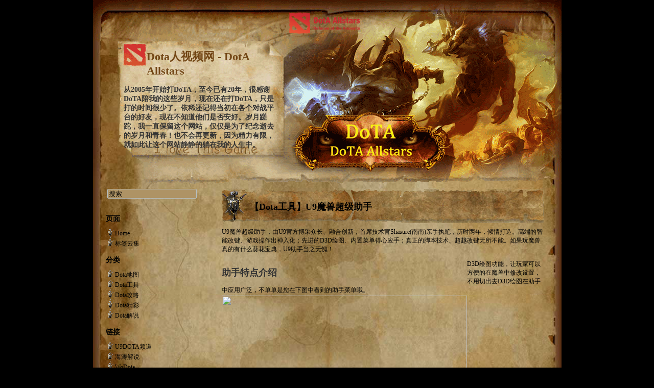

--- FILE ---
content_type: text/html; charset=UTF-8
request_url: https://dota.pro/gongju/334.html
body_size: 9728
content:
<html xmlns="http://www.w3.org/1999/xhtml">
<head profile="http://gmpg.org/xfn/11">
<meta http-equiv="Content-Type" content="text/html; charset=UTF-8" />
<title>  【Dota工具】U9魔兽超级助手 | Dota - DotA Allstars,I Love This Game</title>
<meta name="description" content="DoTA Allstars,I love this game">
<meta name="keywords" content="DoTA,DoTA Allstars">
  <link rel="bookmark" href="https://dota.pro/favicon.png">
  <link rel="icon" href="https://dota.pro/favicon.png" type="image/x-icon">
  <link rel="shortcut icon" href="https://dota.pro/favicon.png" type="image/x-icon">
  <link rel="apple-touch-icon" type="image/png" href="https://dota.pro/favicon.png">
<link rel="stylesheet" href="https://dota.pro/wp-content/themes/sl-worldofwarcraft/style.css" type="text/css" media="screen" />
<link rel="alternate" type="application/rss+xml" title="RSS 2.0" href="https://dota.pro/feed" />
<link rel="alternate" type="text/xml" title="RSS .92" href="https://dota.pro/feed/rss" />
<link rel="alternate" type="application/atom+xml" title="Atom 0.3" href="https://dota.pro/feed/atom" />
<link rel="pingback" href="https://dota.pro/xmlrpc.php" />
	<link rel='archives' title='2015 年 9 月' href='https://dota.pro/date/2015/09' />
	<link rel='archives' title='2013 年 7 月' href='https://dota.pro/date/2013/07' />
	<link rel='archives' title='2013 年 5 月' href='https://dota.pro/date/2013/05' />
	<link rel='archives' title='2013 年 3 月' href='https://dota.pro/date/2013/03' />
	<link rel='archives' title='2013 年 2 月' href='https://dota.pro/date/2013/02' />
	<link rel='archives' title='2013 年 1 月' href='https://dota.pro/date/2013/01' />
	<link rel='archives' title='2012 年 12 月' href='https://dota.pro/date/2012/12' />
	<link rel='archives' title='2012 年 11 月' href='https://dota.pro/date/2012/11' />
	<link rel='archives' title='2012 年 10 月' href='https://dota.pro/date/2012/10' />
	<link rel='archives' title='2012 年 9 月' href='https://dota.pro/date/2012/09' />
	<link rel='archives' title='2012 年 8 月' href='https://dota.pro/date/2012/08' />
	<link rel='archives' title='2010 年 10 月' href='https://dota.pro/date/2010/10' />
	<link rel='archives' title='2010 年 8 月' href='https://dota.pro/date/2010/08' />
	<link rel='archives' title='2010 年 7 月' href='https://dota.pro/date/2010/07' />
	<link rel='archives' title='2010 年 6 月' href='https://dota.pro/date/2010/06' />
	<link rel='archives' title='2010 年 5 月' href='https://dota.pro/date/2010/05' />
	<link rel='archives' title='2010 年 4 月' href='https://dota.pro/date/2010/04' />
	<link rel='archives' title='2010 年 3 月' href='https://dota.pro/date/2010/03' />
	<link rel='archives' title='2010 年 2 月' href='https://dota.pro/date/2010/02' />
	<link rel='archives' title='2010 年 1 月' href='https://dota.pro/date/2010/01' />
<meta name='robots' content='max-image-preview:large' />
	<style>img:is([sizes="auto" i], [sizes^="auto," i]) { contain-intrinsic-size: 3000px 1500px }</style>
	<link rel="alternate" type="application/rss+xml" title="Dota人视频网 &raquo; 【Dota工具】U9魔兽超级助手 评论 Feed" href="https://dota.pro/gongju/334.html/feed" />
<script type="text/javascript">
/* <![CDATA[ */
window._wpemojiSettings = {"baseUrl":"https:\/\/s.w.org\/images\/core\/emoji\/16.0.1\/72x72\/","ext":".png","svgUrl":"https:\/\/s.w.org\/images\/core\/emoji\/16.0.1\/svg\/","svgExt":".svg","source":{"concatemoji":"https:\/\/dota.pro\/wp-includes\/js\/wp-emoji-release.min.js?ver=6.8.3"}};
/*! This file is auto-generated */
!function(s,n){var o,i,e;function c(e){try{var t={supportTests:e,timestamp:(new Date).valueOf()};sessionStorage.setItem(o,JSON.stringify(t))}catch(e){}}function p(e,t,n){e.clearRect(0,0,e.canvas.width,e.canvas.height),e.fillText(t,0,0);var t=new Uint32Array(e.getImageData(0,0,e.canvas.width,e.canvas.height).data),a=(e.clearRect(0,0,e.canvas.width,e.canvas.height),e.fillText(n,0,0),new Uint32Array(e.getImageData(0,0,e.canvas.width,e.canvas.height).data));return t.every(function(e,t){return e===a[t]})}function u(e,t){e.clearRect(0,0,e.canvas.width,e.canvas.height),e.fillText(t,0,0);for(var n=e.getImageData(16,16,1,1),a=0;a<n.data.length;a++)if(0!==n.data[a])return!1;return!0}function f(e,t,n,a){switch(t){case"flag":return n(e,"\ud83c\udff3\ufe0f\u200d\u26a7\ufe0f","\ud83c\udff3\ufe0f\u200b\u26a7\ufe0f")?!1:!n(e,"\ud83c\udde8\ud83c\uddf6","\ud83c\udde8\u200b\ud83c\uddf6")&&!n(e,"\ud83c\udff4\udb40\udc67\udb40\udc62\udb40\udc65\udb40\udc6e\udb40\udc67\udb40\udc7f","\ud83c\udff4\u200b\udb40\udc67\u200b\udb40\udc62\u200b\udb40\udc65\u200b\udb40\udc6e\u200b\udb40\udc67\u200b\udb40\udc7f");case"emoji":return!a(e,"\ud83e\udedf")}return!1}function g(e,t,n,a){var r="undefined"!=typeof WorkerGlobalScope&&self instanceof WorkerGlobalScope?new OffscreenCanvas(300,150):s.createElement("canvas"),o=r.getContext("2d",{willReadFrequently:!0}),i=(o.textBaseline="top",o.font="600 32px Arial",{});return e.forEach(function(e){i[e]=t(o,e,n,a)}),i}function t(e){var t=s.createElement("script");t.src=e,t.defer=!0,s.head.appendChild(t)}"undefined"!=typeof Promise&&(o="wpEmojiSettingsSupports",i=["flag","emoji"],n.supports={everything:!0,everythingExceptFlag:!0},e=new Promise(function(e){s.addEventListener("DOMContentLoaded",e,{once:!0})}),new Promise(function(t){var n=function(){try{var e=JSON.parse(sessionStorage.getItem(o));if("object"==typeof e&&"number"==typeof e.timestamp&&(new Date).valueOf()<e.timestamp+604800&&"object"==typeof e.supportTests)return e.supportTests}catch(e){}return null}();if(!n){if("undefined"!=typeof Worker&&"undefined"!=typeof OffscreenCanvas&&"undefined"!=typeof URL&&URL.createObjectURL&&"undefined"!=typeof Blob)try{var e="postMessage("+g.toString()+"("+[JSON.stringify(i),f.toString(),p.toString(),u.toString()].join(",")+"));",a=new Blob([e],{type:"text/javascript"}),r=new Worker(URL.createObjectURL(a),{name:"wpTestEmojiSupports"});return void(r.onmessage=function(e){c(n=e.data),r.terminate(),t(n)})}catch(e){}c(n=g(i,f,p,u))}t(n)}).then(function(e){for(var t in e)n.supports[t]=e[t],n.supports.everything=n.supports.everything&&n.supports[t],"flag"!==t&&(n.supports.everythingExceptFlag=n.supports.everythingExceptFlag&&n.supports[t]);n.supports.everythingExceptFlag=n.supports.everythingExceptFlag&&!n.supports.flag,n.DOMReady=!1,n.readyCallback=function(){n.DOMReady=!0}}).then(function(){return e}).then(function(){var e;n.supports.everything||(n.readyCallback(),(e=n.source||{}).concatemoji?t(e.concatemoji):e.wpemoji&&e.twemoji&&(t(e.twemoji),t(e.wpemoji)))}))}((window,document),window._wpemojiSettings);
/* ]]> */
</script>
<style id='wp-emoji-styles-inline-css' type='text/css'>

	img.wp-smiley, img.emoji {
		display: inline !important;
		border: none !important;
		box-shadow: none !important;
		height: 1em !important;
		width: 1em !important;
		margin: 0 0.07em !important;
		vertical-align: -0.1em !important;
		background: none !important;
		padding: 0 !important;
	}
</style>
<link rel='stylesheet' id='wp-block-library-css' href='https://dota.pro/wp-includes/css/dist/block-library/style.min.css?ver=6.8.3' type='text/css' media='all' />
<style id='classic-theme-styles-inline-css' type='text/css'>
/*! This file is auto-generated */
.wp-block-button__link{color:#fff;background-color:#32373c;border-radius:9999px;box-shadow:none;text-decoration:none;padding:calc(.667em + 2px) calc(1.333em + 2px);font-size:1.125em}.wp-block-file__button{background:#32373c;color:#fff;text-decoration:none}
</style>
<style id='global-styles-inline-css' type='text/css'>
:root{--wp--preset--aspect-ratio--square: 1;--wp--preset--aspect-ratio--4-3: 4/3;--wp--preset--aspect-ratio--3-4: 3/4;--wp--preset--aspect-ratio--3-2: 3/2;--wp--preset--aspect-ratio--2-3: 2/3;--wp--preset--aspect-ratio--16-9: 16/9;--wp--preset--aspect-ratio--9-16: 9/16;--wp--preset--color--black: #000000;--wp--preset--color--cyan-bluish-gray: #abb8c3;--wp--preset--color--white: #ffffff;--wp--preset--color--pale-pink: #f78da7;--wp--preset--color--vivid-red: #cf2e2e;--wp--preset--color--luminous-vivid-orange: #ff6900;--wp--preset--color--luminous-vivid-amber: #fcb900;--wp--preset--color--light-green-cyan: #7bdcb5;--wp--preset--color--vivid-green-cyan: #00d084;--wp--preset--color--pale-cyan-blue: #8ed1fc;--wp--preset--color--vivid-cyan-blue: #0693e3;--wp--preset--color--vivid-purple: #9b51e0;--wp--preset--gradient--vivid-cyan-blue-to-vivid-purple: linear-gradient(135deg,rgba(6,147,227,1) 0%,rgb(155,81,224) 100%);--wp--preset--gradient--light-green-cyan-to-vivid-green-cyan: linear-gradient(135deg,rgb(122,220,180) 0%,rgb(0,208,130) 100%);--wp--preset--gradient--luminous-vivid-amber-to-luminous-vivid-orange: linear-gradient(135deg,rgba(252,185,0,1) 0%,rgba(255,105,0,1) 100%);--wp--preset--gradient--luminous-vivid-orange-to-vivid-red: linear-gradient(135deg,rgba(255,105,0,1) 0%,rgb(207,46,46) 100%);--wp--preset--gradient--very-light-gray-to-cyan-bluish-gray: linear-gradient(135deg,rgb(238,238,238) 0%,rgb(169,184,195) 100%);--wp--preset--gradient--cool-to-warm-spectrum: linear-gradient(135deg,rgb(74,234,220) 0%,rgb(151,120,209) 20%,rgb(207,42,186) 40%,rgb(238,44,130) 60%,rgb(251,105,98) 80%,rgb(254,248,76) 100%);--wp--preset--gradient--blush-light-purple: linear-gradient(135deg,rgb(255,206,236) 0%,rgb(152,150,240) 100%);--wp--preset--gradient--blush-bordeaux: linear-gradient(135deg,rgb(254,205,165) 0%,rgb(254,45,45) 50%,rgb(107,0,62) 100%);--wp--preset--gradient--luminous-dusk: linear-gradient(135deg,rgb(255,203,112) 0%,rgb(199,81,192) 50%,rgb(65,88,208) 100%);--wp--preset--gradient--pale-ocean: linear-gradient(135deg,rgb(255,245,203) 0%,rgb(182,227,212) 50%,rgb(51,167,181) 100%);--wp--preset--gradient--electric-grass: linear-gradient(135deg,rgb(202,248,128) 0%,rgb(113,206,126) 100%);--wp--preset--gradient--midnight: linear-gradient(135deg,rgb(2,3,129) 0%,rgb(40,116,252) 100%);--wp--preset--font-size--small: 13px;--wp--preset--font-size--medium: 20px;--wp--preset--font-size--large: 36px;--wp--preset--font-size--x-large: 42px;--wp--preset--spacing--20: 0.44rem;--wp--preset--spacing--30: 0.67rem;--wp--preset--spacing--40: 1rem;--wp--preset--spacing--50: 1.5rem;--wp--preset--spacing--60: 2.25rem;--wp--preset--spacing--70: 3.38rem;--wp--preset--spacing--80: 5.06rem;--wp--preset--shadow--natural: 6px 6px 9px rgba(0, 0, 0, 0.2);--wp--preset--shadow--deep: 12px 12px 50px rgba(0, 0, 0, 0.4);--wp--preset--shadow--sharp: 6px 6px 0px rgba(0, 0, 0, 0.2);--wp--preset--shadow--outlined: 6px 6px 0px -3px rgba(255, 255, 255, 1), 6px 6px rgba(0, 0, 0, 1);--wp--preset--shadow--crisp: 6px 6px 0px rgba(0, 0, 0, 1);}:where(.is-layout-flex){gap: 0.5em;}:where(.is-layout-grid){gap: 0.5em;}body .is-layout-flex{display: flex;}.is-layout-flex{flex-wrap: wrap;align-items: center;}.is-layout-flex > :is(*, div){margin: 0;}body .is-layout-grid{display: grid;}.is-layout-grid > :is(*, div){margin: 0;}:where(.wp-block-columns.is-layout-flex){gap: 2em;}:where(.wp-block-columns.is-layout-grid){gap: 2em;}:where(.wp-block-post-template.is-layout-flex){gap: 1.25em;}:where(.wp-block-post-template.is-layout-grid){gap: 1.25em;}.has-black-color{color: var(--wp--preset--color--black) !important;}.has-cyan-bluish-gray-color{color: var(--wp--preset--color--cyan-bluish-gray) !important;}.has-white-color{color: var(--wp--preset--color--white) !important;}.has-pale-pink-color{color: var(--wp--preset--color--pale-pink) !important;}.has-vivid-red-color{color: var(--wp--preset--color--vivid-red) !important;}.has-luminous-vivid-orange-color{color: var(--wp--preset--color--luminous-vivid-orange) !important;}.has-luminous-vivid-amber-color{color: var(--wp--preset--color--luminous-vivid-amber) !important;}.has-light-green-cyan-color{color: var(--wp--preset--color--light-green-cyan) !important;}.has-vivid-green-cyan-color{color: var(--wp--preset--color--vivid-green-cyan) !important;}.has-pale-cyan-blue-color{color: var(--wp--preset--color--pale-cyan-blue) !important;}.has-vivid-cyan-blue-color{color: var(--wp--preset--color--vivid-cyan-blue) !important;}.has-vivid-purple-color{color: var(--wp--preset--color--vivid-purple) !important;}.has-black-background-color{background-color: var(--wp--preset--color--black) !important;}.has-cyan-bluish-gray-background-color{background-color: var(--wp--preset--color--cyan-bluish-gray) !important;}.has-white-background-color{background-color: var(--wp--preset--color--white) !important;}.has-pale-pink-background-color{background-color: var(--wp--preset--color--pale-pink) !important;}.has-vivid-red-background-color{background-color: var(--wp--preset--color--vivid-red) !important;}.has-luminous-vivid-orange-background-color{background-color: var(--wp--preset--color--luminous-vivid-orange) !important;}.has-luminous-vivid-amber-background-color{background-color: var(--wp--preset--color--luminous-vivid-amber) !important;}.has-light-green-cyan-background-color{background-color: var(--wp--preset--color--light-green-cyan) !important;}.has-vivid-green-cyan-background-color{background-color: var(--wp--preset--color--vivid-green-cyan) !important;}.has-pale-cyan-blue-background-color{background-color: var(--wp--preset--color--pale-cyan-blue) !important;}.has-vivid-cyan-blue-background-color{background-color: var(--wp--preset--color--vivid-cyan-blue) !important;}.has-vivid-purple-background-color{background-color: var(--wp--preset--color--vivid-purple) !important;}.has-black-border-color{border-color: var(--wp--preset--color--black) !important;}.has-cyan-bluish-gray-border-color{border-color: var(--wp--preset--color--cyan-bluish-gray) !important;}.has-white-border-color{border-color: var(--wp--preset--color--white) !important;}.has-pale-pink-border-color{border-color: var(--wp--preset--color--pale-pink) !important;}.has-vivid-red-border-color{border-color: var(--wp--preset--color--vivid-red) !important;}.has-luminous-vivid-orange-border-color{border-color: var(--wp--preset--color--luminous-vivid-orange) !important;}.has-luminous-vivid-amber-border-color{border-color: var(--wp--preset--color--luminous-vivid-amber) !important;}.has-light-green-cyan-border-color{border-color: var(--wp--preset--color--light-green-cyan) !important;}.has-vivid-green-cyan-border-color{border-color: var(--wp--preset--color--vivid-green-cyan) !important;}.has-pale-cyan-blue-border-color{border-color: var(--wp--preset--color--pale-cyan-blue) !important;}.has-vivid-cyan-blue-border-color{border-color: var(--wp--preset--color--vivid-cyan-blue) !important;}.has-vivid-purple-border-color{border-color: var(--wp--preset--color--vivid-purple) !important;}.has-vivid-cyan-blue-to-vivid-purple-gradient-background{background: var(--wp--preset--gradient--vivid-cyan-blue-to-vivid-purple) !important;}.has-light-green-cyan-to-vivid-green-cyan-gradient-background{background: var(--wp--preset--gradient--light-green-cyan-to-vivid-green-cyan) !important;}.has-luminous-vivid-amber-to-luminous-vivid-orange-gradient-background{background: var(--wp--preset--gradient--luminous-vivid-amber-to-luminous-vivid-orange) !important;}.has-luminous-vivid-orange-to-vivid-red-gradient-background{background: var(--wp--preset--gradient--luminous-vivid-orange-to-vivid-red) !important;}.has-very-light-gray-to-cyan-bluish-gray-gradient-background{background: var(--wp--preset--gradient--very-light-gray-to-cyan-bluish-gray) !important;}.has-cool-to-warm-spectrum-gradient-background{background: var(--wp--preset--gradient--cool-to-warm-spectrum) !important;}.has-blush-light-purple-gradient-background{background: var(--wp--preset--gradient--blush-light-purple) !important;}.has-blush-bordeaux-gradient-background{background: var(--wp--preset--gradient--blush-bordeaux) !important;}.has-luminous-dusk-gradient-background{background: var(--wp--preset--gradient--luminous-dusk) !important;}.has-pale-ocean-gradient-background{background: var(--wp--preset--gradient--pale-ocean) !important;}.has-electric-grass-gradient-background{background: var(--wp--preset--gradient--electric-grass) !important;}.has-midnight-gradient-background{background: var(--wp--preset--gradient--midnight) !important;}.has-small-font-size{font-size: var(--wp--preset--font-size--small) !important;}.has-medium-font-size{font-size: var(--wp--preset--font-size--medium) !important;}.has-large-font-size{font-size: var(--wp--preset--font-size--large) !important;}.has-x-large-font-size{font-size: var(--wp--preset--font-size--x-large) !important;}
:where(.wp-block-post-template.is-layout-flex){gap: 1.25em;}:where(.wp-block-post-template.is-layout-grid){gap: 1.25em;}
:where(.wp-block-columns.is-layout-flex){gap: 2em;}:where(.wp-block-columns.is-layout-grid){gap: 2em;}
:root :where(.wp-block-pullquote){font-size: 1.5em;line-height: 1.6;}
</style>
<style id='akismet-widget-style-inline-css' type='text/css'>

			.a-stats {
				--akismet-color-mid-green: #357b49;
				--akismet-color-white: #fff;
				--akismet-color-light-grey: #f6f7f7;

				max-width: 350px;
				width: auto;
			}

			.a-stats * {
				all: unset;
				box-sizing: border-box;
			}

			.a-stats strong {
				font-weight: 600;
			}

			.a-stats a.a-stats__link,
			.a-stats a.a-stats__link:visited,
			.a-stats a.a-stats__link:active {
				background: var(--akismet-color-mid-green);
				border: none;
				box-shadow: none;
				border-radius: 8px;
				color: var(--akismet-color-white);
				cursor: pointer;
				display: block;
				font-family: -apple-system, BlinkMacSystemFont, 'Segoe UI', 'Roboto', 'Oxygen-Sans', 'Ubuntu', 'Cantarell', 'Helvetica Neue', sans-serif;
				font-weight: 500;
				padding: 12px;
				text-align: center;
				text-decoration: none;
				transition: all 0.2s ease;
			}

			/* Extra specificity to deal with TwentyTwentyOne focus style */
			.widget .a-stats a.a-stats__link:focus {
				background: var(--akismet-color-mid-green);
				color: var(--akismet-color-white);
				text-decoration: none;
			}

			.a-stats a.a-stats__link:hover {
				filter: brightness(110%);
				box-shadow: 0 4px 12px rgba(0, 0, 0, 0.06), 0 0 2px rgba(0, 0, 0, 0.16);
			}

			.a-stats .count {
				color: var(--akismet-color-white);
				display: block;
				font-size: 1.5em;
				line-height: 1.4;
				padding: 0 13px;
				white-space: nowrap;
			}
		
</style>
<link rel="https://api.w.org/" href="https://dota.pro/wp-json/" /><link rel="alternate" title="JSON" type="application/json" href="https://dota.pro/wp-json/wp/v2/posts/334" /><link rel="EditURI" type="application/rsd+xml" title="RSD" href="https://dota.pro/xmlrpc.php?rsd" />
<meta name="generator" content="WordPress 6.8.3" />
<link rel="canonical" href="https://dota.pro/gongju/334.html" />
<link rel='shortlink' href='https://dota.pro/?p=334' />
<link rel="alternate" title="oEmbed (JSON)" type="application/json+oembed" href="https://dota.pro/wp-json/oembed/1.0/embed?url=https%3A%2F%2Fdota.pro%2Fgongju%2F334.html" />
<link rel="alternate" title="oEmbed (XML)" type="text/xml+oembed" href="https://dota.pro/wp-json/oembed/1.0/embed?url=https%3A%2F%2Fdota.pro%2Fgongju%2F334.html&#038;format=xml" />
</head>
<body>
<div id="page">
<div id="header">
<div id="dotatop"><a href="https://dota.pro" title="DotA Allstars"><img src="https://dota.pro/wp-content/themes/sl-worldofwarcraft/images/dota.svg" border=0 width="717px"></a></div>
 <div class="description"><span id="bigtittle"><a href="https://dota.pro" title="Dota - DotA Allstars"> <h2>Dota人视频网 - DotA Allstars </h2></span>
        </a></br> 
        <script type="text/javascript">
function getRTime() {
	var EndTime = new Date("2005/06/24 00:00:00"); //截止时间
	var NowTime = new Date();
	var t = NowTime.getTime() - EndTime.getTime();
	var y = Math.floor(t / 1000 / 60 / 60 / 24/ 365);
	var d = Math.floor(t / 1000 / 60 / 60 / 24 % 365);
	var h = Math.floor(t / 1000 / 60 / 60 % 24);
	var m = Math.floor(t / 1000 / 60 % 60);
	var s = Math.floor(t / 1000 % 60);

document.getElementById("t_y").innerHTML = y + "";
	document.getElementById("t_d").innerHTML = d + " 天";
	document.getElementById("t_h").innerHTML = h + " 时";
	document.getElementById("t_m").innerHTML = m + " 分";
	document.getElementById("t_s").innerHTML = s + " 秒";
}
setInterval(getRTime, 1000);
</script>
<div id="about">从2005年开始打DoTA，至今已有<span id="t_y"></span>年，很感谢DoTA陪我的这些岁月，现在还在打DoTA，只是打的时间很少了。依稀还记得当初在各个对战平台的好友，现在不知道他们是否安好。岁月蹉跎，我一直保留这个网站，仅仅是为了纪念逝去的岁月和青春！也不会再更新，因为精力有限，就如此让这个网站静静的躺在我的人生中。</div>
</div>
<div id="hearderlink"><a <a href="https://dota.pro" title="Dota - DotA Allstars"></a></div>
</div><div id="wrapper">
<div id="content">
<div class="post" id="post-334">
				<div id="title_container">
                <div id="date">
			<div class="d">周六</div>
			<div class="j">29</div>
            <div class="m">5 月</div>
			</div>
			<div><h2 class="title"><a href="https://dota.pro/gongju/334.html" rel="bookmark" title="Permanent Link to 【Dota工具】U9魔兽超级助手">【Dota工具】U9魔兽超级助手</a></h2><br />
 </div>
 				</div>
	
			<div class="entrytext">
				<p>U9魔兽超级助手，由U9官方博采众长、融合创新，首席技术官Shasure(南南)亲手执笔，历时两年，倾情打造。高端的智能改键、游戏操作出神入化；先进的D3D绘图、内置菜单得心应手；真正的脚本技术、超越改键无所不能。如果玩魔兽真的有什么葵花宝典，U9助手当之无愧！</p>
<div class="title">
<h2>助手特点介绍</h2>
</div>
<div class="accordion">D3D绘图功能，让玩家可以方便的在魔兽中修改设置，不用切出去D3D绘图在助手中应用广泛，不单单是您在下图中看到的助手菜单哦。<br />
<a><img fetchpriority="high" decoding="async" src="http://image3.uuu9.com/war3/dota/UploadFiles_5254/201005/201005251000017451.gif" alt="" width="480" height="360" /></a><br />
积分和漫游这里登陆后可以上传下载你的配置，下次你去网吧或换电脑后就不用重新设置了。<a><img decoding="async" src="http://image3.uuu9.com/war3/dota/UploadFiles_5254/201005/201005251008234161.jpg" alt="" /></a></p>
</div>
<div class="show">支持真正的脚本技术，让你游戏更加得心应手</div>
<p>自带18个实用脚本，包括DOTA 真三的通用改建，真三诸葛风E司马风N，棒子围英雄等。U9官方采纳玩家意见，不断增加实用的脚本。如果您会编程，也可以自己制作出超越改键工具能力的脚本。</p>
<p><a><img decoding="async" src="http://image3.uuu9.com/war3/dota/UploadFiles_5254/201005/201005251010361201.jpg" alt="" /></a></p>
<div></div>
<div class="show">注册表修复及魔兽版本切换工具</div>
<p>注册表修复让你不必在担心流氓软件破换了魔兽争霸的一些信息；版本切换工具包括的当今平台流行的版本，从1.20到1.24E，玩家可根据自己的需要完美的切换魔兽版本。</p>
<p><a><img decoding="async" src="http://image3.uuu9.com/war3/dota/UploadFiles_5254/201005/201005251017295411.jpg" alt="" /></a></p>
<div></div>
<div class="show">强大的组合改建功能，还可自动根据地图和英雄切换改建方案</div>
<p>支持键盘和鼠标改键，支持一键改多键，多键改多键，还可设置成自动按英雄和地图切换改建方案。</p>
<p><img decoding="async" src="http://image3.uuu9.com/war3/dota/UploadFiles_5254/201005/201005251023441511.jpg" alt="" width="555" height="376" /></p>
<div></div>
<div class="show">U9助手宣传视频一</div>
<p style="text-align: center;">双击全屏观看。感谢雪舞雨漩制作。</p>
<p><!--              <object ID="MediaPlayer1" WIDTH="400" HEIGHT="350" CLASSID="CLSID:22D6F312-B0F6-11D0-94AB-0080C74C7E95" STANDBY="Loading Windows Media Player components..." TYPE="application/x-oleobject"><param NAME="FileName" VALUE="mov2.wmv"><param name="ShowControls" VALUE="true"><param name="ShowStatusBar" value="false"><param name="ShowDisplay" VALUE="false"><param name="autostart" VALUE="false"><embed TYPE="application/x-mplayer2" SRC="mov2.wmv" NAME="MediaPlayer1" WIDTH="400" HEIGHT="350" ShowControls="1" ShowStatusBar="0" ShowDisplay="0" autostart="0"></embed></object>--><object width="530" height="440" classid="clsid:d27cdb6e-ae6d-11cf-96b8-444553540000" codebase="http://download.macromedia.com/pub/shockwave/cabs/flash/swflash.cab#version=6,0,40,0" align="9"><param name="menu" value="true" /><param name="allowscriptaccess" value="sameDomain" /><param name="quality" value="high" /><param name="src" value="http://player.youku.com/player.php/sid/XMTc2MTUzMzUy/v.swf" /><param name="pluginspage" value="http://www.macromedia.com/go/getflashplayer" /><param name="play" value="true" /><param name="loop" value="loop" /><embed width="530" height="440" type="application/x-shockwave-flash" src="http://player.youku.com/player.php/sid/XMTc2MTUzMzUy/v.swf" menu="true" allowscriptaccess="sameDomain" quality="high" pluginspage="http://www.macromedia.com/go/getflashplayer" play="true" loop="loop" align="9" /></object></p>
<div></div>
<div class="show">U9助手宣传视频二</div>
<div></div>
<p style="text-align: center;">双击全屏观看。感谢雪舞雨漩制作。</p>
<p><object width="530" height="440" classid="clsid:d27cdb6e-ae6d-11cf-96b8-444553540000" codebase="http://download.macromedia.com/pub/shockwave/cabs/flash/swflash.cab#version=6,0,40,0" align="9"><param name="allowscriptaccess" value="sameDomain" /><param name="quality" value="high" /><param name="src" value="http://player.youku.com/player.php/sid/XMTc2MTUzMDk2/v.swf" /><embed width="530" height="440" type="application/x-shockwave-flash" src="http://player.youku.com/player.php/sid/XMTc2MTUzMDk2/v.swf" allowscriptaccess="sameDomain" quality="high" align="9" /></object></p>
<p><a href="http://war3.uuu9.com/Soft/ShowSoftDown.aspx?UrlID=1&amp;SoftID=13253" target="_blank"><img decoding="async" src="http://war3.uuu9.com/images/xunlei3.jpg" alt="" width="133" height="27" align="middle" border="0" hspace="0" /></a></p>
	
								<br />
				<br />
				
				<div id="post_single">
                	<div id="post_single_title">发布:</div>
                    <div id="post_single_description"><a href="https://dota.pro/author/admin" title="由 刀塔人 发布" rel="author">刀塔人</a></div>
                </div>
				<div id="post_single">
                	<div id="post_single_title">时间:</div>
                    <div id="post_single_description">星期六, 29 5 月, 2010 at 12:02 上午</div>
                </div>
                <div id="post_single">
                	<div id="post_single_title">分类:</div>
                    <div id="post_single_description"><a href="https://dota.pro/category/gongju" rel="category tag">Dota工具</a></div>
                </div>
                 <div id="post_single">
                	<div id="post_single_title">评论:</div>
                    <div id="post_single_description">You can <a href="#respond">leave a response</a>, or <a href="https://dota.pro/gongju/334.html/trackback" rel="trackback">trackback</a> from your own site.</div>
                </div>
                 <div id="post_single">
                	<div id="post_single_title">RSS:</div>
                    <div id="post_single_description">You can follow any responses to this entry through the <a href="https://dota.pro/gongju/334.html/feed">RSS 2.0</a> feed.</div>
                </div>
                <div id="post_single">
                	<div id="post_single_title">前后:</div>
                    <div id="post_single_description">
						<div class="navigation">
                            <div class="alignleft">上一篇：&laquo; <a href="https://dota.pro/jieshuo/333.html" rel="prev">【Dota解说】[国选赛]Deity vs Nv.cn_第二</a></div>
                            <div class="alignright">下一篇：<a href="https://dota.pro/jieshuo/335.html" rel="next">【Dota解说】伊美丽,精灵解说：LGD.sGty_vs_LGD.YS.</a> &raquo;</div>
                        </div>
                    </div>
                </div>
               
			</div>
            
            
		</div>
<div id="post_single">
		
<!-- You can start editing here. -->


   
		<!-- If comments are open, but there are no comments. -->
		
	 


<h3 id="respond">留言</h3>


<form action="https://dota.pro/wp-comments-post.php" method="post" id="commentform">


<p><input style="background:#ffffff;
	border: 1px solid #B6BFC2; type="text" name="author" id="author" value="" size="22" tabindex="1" />
<label for="author"><small>称呼 (*)</small></label></p>

<p><input style="background:#ffffff;
	border: 1px solid #B6BFC2;type="text" name="email" id="email" value="" size="22" tabindex="2" />
<label for="email"><small>邮箱 (*)</small></label></p>

<p><input style="background:#ffffff;
	border: 1px solid #B6BFC2;type="text" name="url" id="url" value="" size="22" tabindex="3" />
<label for="url"><small>个人网站</small></label></p>


<!--<p><small><strong>XHTML:</strong> You can use these tags: &lt;a href=&quot;&quot; title=&quot;&quot;&gt; &lt;abbr title=&quot;&quot;&gt; &lt;acronym title=&quot;&quot;&gt; &lt;b&gt; &lt;blockquote cite=&quot;&quot;&gt; &lt;cite&gt; &lt;code&gt; &lt;del datetime=&quot;&quot;&gt; &lt;em&gt; &lt;i&gt; &lt;q cite=&quot;&quot;&gt; &lt;s&gt; &lt;strike&gt; &lt;strong&gt; </small></p>-->

<p><textarea name="comment" id="comment" cols="60" rows="10" tabindex="4" style="background:#ffffff;
	border: 1px solid #B6BFC2;" ></textarea></p>

<p><input name="submit" type="submit" id="submit" tabindex="5" value="提交留言" style="background:#ffffff;
	border: 1px solid #B6BFC2;" />
<input type="hidden" name="comment_post_ID" value="334" />
</p>
<p style="display: none;"><input type="hidden" id="akismet_comment_nonce" name="akismet_comment_nonce" value="3a083f6dc6" /></p><p style="display: none !important;" class="akismet-fields-container" data-prefix="ak_"><label>&#916;<textarea name="ak_hp_textarea" cols="45" rows="8" maxlength="100"></textarea></label><input type="hidden" id="ak_js_1" name="ak_js" value="41"/><script>document.getElementById( "ak_js_1" ).setAttribute( "value", ( new Date() ).getTime() );</script></p>
</form>


	</div>
</div>
<div id="siderail">
   <div class="side-box">
	 
 <div id="searchform input">
<form style="text-align: center;" action="/index.php" method="post">
&nbsp;&nbsp;
<input style="background: #ae9365;border-radius: 2px;border: 1px solid #B6BFC2;type="text" value="搜索" name="s" id="ls" onfocus="if (this.value == '搜索') {this.value = '';}" onblur="if (this.value == '') {this.value = '搜索';}" class="swap_value" />
</form>
</div>

 
	  </div>

        
         <div id="sidebar1">       
    <div class="sidebar-group" id="sidebar">
     <div>
   <!--sidebox start -->
		<div class="side-box">
		<h3 class="side-title">页面</h3>
			<ul><li><a href="https://dota.pro" title="Home">Home</a></li>
				<li class="page_item page-item-875"><a href="https://dota.pro/tags">标签云集</a></li>
 
			</ul>
		</div>
		<div class="side-box">
		<h3 class="side-title">分类</h3>
			<ul>
								<li class="cat-item cat-item-7"><a href="https://dota.pro/category/ditu">Dota地图</a>
</li>
	<li class="cat-item cat-item-8"><a href="https://dota.pro/category/gongju">Dota工具</a>
</li>
	<li class="cat-item cat-item-5"><a href="https://dota.pro/category/gonglue">Dota攻略</a>
</li>
	<li class="cat-item cat-item-6"><a href="https://dota.pro/category/jingcai">Dota精彩</a>
</li>
	<li class="cat-item cat-item-4"><a href="https://dota.pro/category/jieshuo">Dota解说</a>
</li>
 
			</ul>
		</div>

		<!--sidebox end -->
            <!--sidebox start -->
<div class="side-box">
		<h3 class="side-title">链接</h3>
			<ul>
		<li><a href="http://dota.uuu9.com" target="_blank">U9DOTA频道</a></li>
<li><a href="http://i.youku.com/haitao" target="_blank">海涛解说</a></li>
<li><a href="http://www.wodota.com" target="_blank">WoDota</a></li>
<li><a href="http://dotaman.com" target="_blank">DOTAMAN</a></li>
<li><a href="http://u.youku.com/user_show/id_UMjU3MzI2NDMy.html" target="_blank">小满解说</a></li>
<li><a href="http://blo9.cn" rel="me" title="第九部落◆第九博客，表达心灵深处的情感！绿水本无忧，因风皱面；青山原不老，为雪白头。 " target="_blank">第九部落</a></li>
		</ul>
	  </div>
		<!--sidebox end -->

            
</div></div></div>
</div>
<div id="footer">
  <!-- END: sitenav -->
  <div id="footer">
    <div align="center" id="footerstyle"><strong><a>&copy; DotA Allstars </a> / <a href="https://long.ge" title="My Blog" target="_blank">Long.ge</a></strong></div>
  </div>
</div>
<script>
var _hmt = _hmt || [];
(function() {
  var hm = document.createElement("script");
  hm.src = "https://hm.baidu.com/hm.js?9ad8d74c70768d59aaad78e8d5cdd62e";
  var s = document.getElementsByTagName("script")[0]; 
  s.parentNode.insertBefore(hm, s);
})();
</script>
</body>
</html>